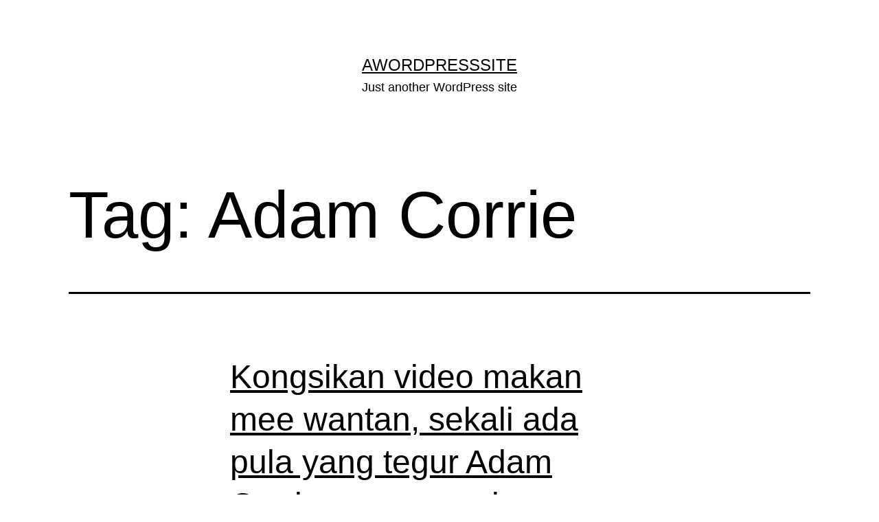

--- FILE ---
content_type: text/html; charset=UTF-8
request_url: https://apampink.net/tag/adam-corrie/
body_size: 11011
content:
<!doctype html>
<html dir="ltr" lang="en-US" prefix="og: https://ogp.me/ns#" >
<head>
	<meta charset="UTF-8" />
	<meta name="viewport" content="width=device-width, initial-scale=1.0" />
	<script>
(()=>{var e={};e.g=function(){if("object"==typeof globalThis)return globalThis;try{return this||new Function("return this")()}catch(e){if("object"==typeof window)return window}}(),function({ampUrl:n,isCustomizePreview:t,isAmpDevMode:r,noampQueryVarName:o,noampQueryVarValue:s,disabledStorageKey:i,mobileUserAgents:a,regexRegex:c}){if("undefined"==typeof sessionStorage)return;const d=new RegExp(c);if(!a.some((e=>{const n=e.match(d);return!(!n||!new RegExp(n[1],n[2]).test(navigator.userAgent))||navigator.userAgent.includes(e)})))return;e.g.addEventListener("DOMContentLoaded",(()=>{const e=document.getElementById("amp-mobile-version-switcher");if(!e)return;e.hidden=!1;const n=e.querySelector("a[href]");n&&n.addEventListener("click",(()=>{sessionStorage.removeItem(i)}))}));const g=r&&["paired-browsing-non-amp","paired-browsing-amp"].includes(window.name);if(sessionStorage.getItem(i)||t||g)return;const u=new URL(location.href),m=new URL(n);m.hash=u.hash,u.searchParams.has(o)&&s===u.searchParams.get(o)?sessionStorage.setItem(i,"1"):m.href!==u.href&&(window.stop(),location.replace(m.href))}({"ampUrl":"https:\/\/apampink.net\/tag\/adam-corrie\/?amp=1","noampQueryVarName":"noamp","noampQueryVarValue":"mobile","disabledStorageKey":"amp_mobile_redirect_disabled","mobileUserAgents":["Mobile","Android","Silk\/","Kindle","BlackBerry","Opera Mini","Opera Mobi"],"regexRegex":"^\\\/((?:.|\\n)+)\\\/([i]*)$","isCustomizePreview":false,"isAmpDevMode":false})})();
</script>
<title>Adam Corrie - AWordPressSite</title>
	<style>img:is([sizes="auto" i], [sizes^="auto," i]) { contain-intrinsic-size: 3000px 1500px }</style>
	
		<!-- All in One SEO 4.9.3 - aioseo.com -->
	<meta name="robots" content="max-image-preview:large" />
	<link rel="canonical" href="https://apampink.net/tag/adam-corrie/" />
	<meta name="generator" content="All in One SEO (AIOSEO) 4.9.3" />
		<script type="application/ld+json" class="aioseo-schema">
			{"@context":"https:\/\/schema.org","@graph":[{"@type":"BreadcrumbList","@id":"https:\/\/apampink.net\/tag\/adam-corrie\/#breadcrumblist","itemListElement":[{"@type":"ListItem","@id":"https:\/\/apampink.net#listItem","position":1,"name":"Home","item":"https:\/\/apampink.net","nextItem":{"@type":"ListItem","@id":"https:\/\/apampink.net\/tag\/adam-corrie\/#listItem","name":"Adam Corrie"}},{"@type":"ListItem","@id":"https:\/\/apampink.net\/tag\/adam-corrie\/#listItem","position":2,"name":"Adam Corrie","previousItem":{"@type":"ListItem","@id":"https:\/\/apampink.net#listItem","name":"Home"}}]},{"@type":"CollectionPage","@id":"https:\/\/apampink.net\/tag\/adam-corrie\/#collectionpage","url":"https:\/\/apampink.net\/tag\/adam-corrie\/","name":"Adam Corrie - AWordPressSite","inLanguage":"en-US","isPartOf":{"@id":"https:\/\/apampink.net\/#website"},"breadcrumb":{"@id":"https:\/\/apampink.net\/tag\/adam-corrie\/#breadcrumblist"}},{"@type":"Organization","@id":"https:\/\/apampink.net\/#organization","name":"AWordPressSite","description":"Just another WordPress site","url":"https:\/\/apampink.net\/"},{"@type":"WebSite","@id":"https:\/\/apampink.net\/#website","url":"https:\/\/apampink.net\/","name":"AWordPressSite","description":"Just another WordPress site","inLanguage":"en-US","publisher":{"@id":"https:\/\/apampink.net\/#organization"}}]}
		</script>
		<!-- All in One SEO -->

<link rel='dns-prefetch' href='//www.googletagmanager.com' />
<link rel='dns-prefetch' href='//pagead2.googlesyndication.com' />
<link rel="alternate" type="application/rss+xml" title="AWordPressSite &raquo; Feed" href="https://apampink.net/feed/" />
<link rel="alternate" type="application/rss+xml" title="AWordPressSite &raquo; Comments Feed" href="https://apampink.net/comments/feed/" />
<link rel="alternate" type="application/rss+xml" title="AWordPressSite &raquo; Adam Corrie Tag Feed" href="https://apampink.net/tag/adam-corrie/feed/" />
<script>
window._wpemojiSettings = {"baseUrl":"https:\/\/s.w.org\/images\/core\/emoji\/16.0.1\/72x72\/","ext":".png","svgUrl":"https:\/\/s.w.org\/images\/core\/emoji\/16.0.1\/svg\/","svgExt":".svg","source":{"concatemoji":"https:\/\/apampink.net\/wp-includes\/js\/wp-emoji-release.min.js?ver=6.8.3"}};
/*! This file is auto-generated */
!function(s,n){var o,i,e;function c(e){try{var t={supportTests:e,timestamp:(new Date).valueOf()};sessionStorage.setItem(o,JSON.stringify(t))}catch(e){}}function p(e,t,n){e.clearRect(0,0,e.canvas.width,e.canvas.height),e.fillText(t,0,0);var t=new Uint32Array(e.getImageData(0,0,e.canvas.width,e.canvas.height).data),a=(e.clearRect(0,0,e.canvas.width,e.canvas.height),e.fillText(n,0,0),new Uint32Array(e.getImageData(0,0,e.canvas.width,e.canvas.height).data));return t.every(function(e,t){return e===a[t]})}function u(e,t){e.clearRect(0,0,e.canvas.width,e.canvas.height),e.fillText(t,0,0);for(var n=e.getImageData(16,16,1,1),a=0;a<n.data.length;a++)if(0!==n.data[a])return!1;return!0}function f(e,t,n,a){switch(t){case"flag":return n(e,"\ud83c\udff3\ufe0f\u200d\u26a7\ufe0f","\ud83c\udff3\ufe0f\u200b\u26a7\ufe0f")?!1:!n(e,"\ud83c\udde8\ud83c\uddf6","\ud83c\udde8\u200b\ud83c\uddf6")&&!n(e,"\ud83c\udff4\udb40\udc67\udb40\udc62\udb40\udc65\udb40\udc6e\udb40\udc67\udb40\udc7f","\ud83c\udff4\u200b\udb40\udc67\u200b\udb40\udc62\u200b\udb40\udc65\u200b\udb40\udc6e\u200b\udb40\udc67\u200b\udb40\udc7f");case"emoji":return!a(e,"\ud83e\udedf")}return!1}function g(e,t,n,a){var r="undefined"!=typeof WorkerGlobalScope&&self instanceof WorkerGlobalScope?new OffscreenCanvas(300,150):s.createElement("canvas"),o=r.getContext("2d",{willReadFrequently:!0}),i=(o.textBaseline="top",o.font="600 32px Arial",{});return e.forEach(function(e){i[e]=t(o,e,n,a)}),i}function t(e){var t=s.createElement("script");t.src=e,t.defer=!0,s.head.appendChild(t)}"undefined"!=typeof Promise&&(o="wpEmojiSettingsSupports",i=["flag","emoji"],n.supports={everything:!0,everythingExceptFlag:!0},e=new Promise(function(e){s.addEventListener("DOMContentLoaded",e,{once:!0})}),new Promise(function(t){var n=function(){try{var e=JSON.parse(sessionStorage.getItem(o));if("object"==typeof e&&"number"==typeof e.timestamp&&(new Date).valueOf()<e.timestamp+604800&&"object"==typeof e.supportTests)return e.supportTests}catch(e){}return null}();if(!n){if("undefined"!=typeof Worker&&"undefined"!=typeof OffscreenCanvas&&"undefined"!=typeof URL&&URL.createObjectURL&&"undefined"!=typeof Blob)try{var e="postMessage("+g.toString()+"("+[JSON.stringify(i),f.toString(),p.toString(),u.toString()].join(",")+"));",a=new Blob([e],{type:"text/javascript"}),r=new Worker(URL.createObjectURL(a),{name:"wpTestEmojiSupports"});return void(r.onmessage=function(e){c(n=e.data),r.terminate(),t(n)})}catch(e){}c(n=g(i,f,p,u))}t(n)}).then(function(e){for(var t in e)n.supports[t]=e[t],n.supports.everything=n.supports.everything&&n.supports[t],"flag"!==t&&(n.supports.everythingExceptFlag=n.supports.everythingExceptFlag&&n.supports[t]);n.supports.everythingExceptFlag=n.supports.everythingExceptFlag&&!n.supports.flag,n.DOMReady=!1,n.readyCallback=function(){n.DOMReady=!0}}).then(function(){return e}).then(function(){var e;n.supports.everything||(n.readyCallback(),(e=n.source||{}).concatemoji?t(e.concatemoji):e.wpemoji&&e.twemoji&&(t(e.twemoji),t(e.wpemoji)))}))}((window,document),window._wpemojiSettings);
</script>
<style id='wp-emoji-styles-inline-css'>

	img.wp-smiley, img.emoji {
		display: inline !important;
		border: none !important;
		box-shadow: none !important;
		height: 1em !important;
		width: 1em !important;
		margin: 0 0.07em !important;
		vertical-align: -0.1em !important;
		background: none !important;
		padding: 0 !important;
	}
</style>
<link rel='stylesheet' id='wp-block-library-css' href='https://apampink.net/wp-includes/css/dist/block-library/style.min.css?ver=6.8.3' media='all' />
<style id='wp-block-library-theme-inline-css'>
.wp-block-audio :where(figcaption){color:#555;font-size:13px;text-align:center}.is-dark-theme .wp-block-audio :where(figcaption){color:#ffffffa6}.wp-block-audio{margin:0 0 1em}.wp-block-code{border:1px solid #ccc;border-radius:4px;font-family:Menlo,Consolas,monaco,monospace;padding:.8em 1em}.wp-block-embed :where(figcaption){color:#555;font-size:13px;text-align:center}.is-dark-theme .wp-block-embed :where(figcaption){color:#ffffffa6}.wp-block-embed{margin:0 0 1em}.blocks-gallery-caption{color:#555;font-size:13px;text-align:center}.is-dark-theme .blocks-gallery-caption{color:#ffffffa6}:root :where(.wp-block-image figcaption){color:#555;font-size:13px;text-align:center}.is-dark-theme :root :where(.wp-block-image figcaption){color:#ffffffa6}.wp-block-image{margin:0 0 1em}.wp-block-pullquote{border-bottom:4px solid;border-top:4px solid;color:currentColor;margin-bottom:1.75em}.wp-block-pullquote cite,.wp-block-pullquote footer,.wp-block-pullquote__citation{color:currentColor;font-size:.8125em;font-style:normal;text-transform:uppercase}.wp-block-quote{border-left:.25em solid;margin:0 0 1.75em;padding-left:1em}.wp-block-quote cite,.wp-block-quote footer{color:currentColor;font-size:.8125em;font-style:normal;position:relative}.wp-block-quote:where(.has-text-align-right){border-left:none;border-right:.25em solid;padding-left:0;padding-right:1em}.wp-block-quote:where(.has-text-align-center){border:none;padding-left:0}.wp-block-quote.is-large,.wp-block-quote.is-style-large,.wp-block-quote:where(.is-style-plain){border:none}.wp-block-search .wp-block-search__label{font-weight:700}.wp-block-search__button{border:1px solid #ccc;padding:.375em .625em}:where(.wp-block-group.has-background){padding:1.25em 2.375em}.wp-block-separator.has-css-opacity{opacity:.4}.wp-block-separator{border:none;border-bottom:2px solid;margin-left:auto;margin-right:auto}.wp-block-separator.has-alpha-channel-opacity{opacity:1}.wp-block-separator:not(.is-style-wide):not(.is-style-dots){width:100px}.wp-block-separator.has-background:not(.is-style-dots){border-bottom:none;height:1px}.wp-block-separator.has-background:not(.is-style-wide):not(.is-style-dots){height:2px}.wp-block-table{margin:0 0 1em}.wp-block-table td,.wp-block-table th{word-break:normal}.wp-block-table :where(figcaption){color:#555;font-size:13px;text-align:center}.is-dark-theme .wp-block-table :where(figcaption){color:#ffffffa6}.wp-block-video :where(figcaption){color:#555;font-size:13px;text-align:center}.is-dark-theme .wp-block-video :where(figcaption){color:#ffffffa6}.wp-block-video{margin:0 0 1em}:root :where(.wp-block-template-part.has-background){margin-bottom:0;margin-top:0;padding:1.25em 2.375em}
</style>
<style id='classic-theme-styles-inline-css'>
/*! This file is auto-generated */
.wp-block-button__link{color:#fff;background-color:#32373c;border-radius:9999px;box-shadow:none;text-decoration:none;padding:calc(.667em + 2px) calc(1.333em + 2px);font-size:1.125em}.wp-block-file__button{background:#32373c;color:#fff;text-decoration:none}
</style>
<link rel='stylesheet' id='aioseo/css/src/vue/standalone/blocks/table-of-contents/global.scss-css' href='https://apampink.net/wp-content/plugins/all-in-one-seo-pack/dist/Lite/assets/css/table-of-contents/global.e90f6d47.css?ver=4.9.3' media='all' />
<link rel='stylesheet' id='quads-style-css-css' href='https://apampink.net/wp-content/plugins/quick-adsense-reloaded/includes/gutenberg/dist/blocks.style.build.css?ver=2.0.98.1' media='all' />
<link rel='stylesheet' id='twenty-twenty-one-custom-color-overrides-css' href='https://apampink.net/wp-content/themes/twentytwentyone/assets/css/custom-color-overrides.css?ver=2.7' media='all' />
<style id='twenty-twenty-one-custom-color-overrides-inline-css'>
:root .editor-styles-wrapper{--global--color-background: #ffffff;--global--color-primary: #000;--global--color-secondary: #000;--button--color-background: #000;--button--color-text-hover: #000;}
</style>
<style id='global-styles-inline-css'>
:root{--wp--preset--aspect-ratio--square: 1;--wp--preset--aspect-ratio--4-3: 4/3;--wp--preset--aspect-ratio--3-4: 3/4;--wp--preset--aspect-ratio--3-2: 3/2;--wp--preset--aspect-ratio--2-3: 2/3;--wp--preset--aspect-ratio--16-9: 16/9;--wp--preset--aspect-ratio--9-16: 9/16;--wp--preset--color--black: #000000;--wp--preset--color--cyan-bluish-gray: #abb8c3;--wp--preset--color--white: #FFFFFF;--wp--preset--color--pale-pink: #f78da7;--wp--preset--color--vivid-red: #cf2e2e;--wp--preset--color--luminous-vivid-orange: #ff6900;--wp--preset--color--luminous-vivid-amber: #fcb900;--wp--preset--color--light-green-cyan: #7bdcb5;--wp--preset--color--vivid-green-cyan: #00d084;--wp--preset--color--pale-cyan-blue: #8ed1fc;--wp--preset--color--vivid-cyan-blue: #0693e3;--wp--preset--color--vivid-purple: #9b51e0;--wp--preset--color--dark-gray: #28303D;--wp--preset--color--gray: #39414D;--wp--preset--color--green: #D1E4DD;--wp--preset--color--blue: #D1DFE4;--wp--preset--color--purple: #D1D1E4;--wp--preset--color--red: #E4D1D1;--wp--preset--color--orange: #E4DAD1;--wp--preset--color--yellow: #EEEADD;--wp--preset--gradient--vivid-cyan-blue-to-vivid-purple: linear-gradient(135deg,rgba(6,147,227,1) 0%,rgb(155,81,224) 100%);--wp--preset--gradient--light-green-cyan-to-vivid-green-cyan: linear-gradient(135deg,rgb(122,220,180) 0%,rgb(0,208,130) 100%);--wp--preset--gradient--luminous-vivid-amber-to-luminous-vivid-orange: linear-gradient(135deg,rgba(252,185,0,1) 0%,rgba(255,105,0,1) 100%);--wp--preset--gradient--luminous-vivid-orange-to-vivid-red: linear-gradient(135deg,rgba(255,105,0,1) 0%,rgb(207,46,46) 100%);--wp--preset--gradient--very-light-gray-to-cyan-bluish-gray: linear-gradient(135deg,rgb(238,238,238) 0%,rgb(169,184,195) 100%);--wp--preset--gradient--cool-to-warm-spectrum: linear-gradient(135deg,rgb(74,234,220) 0%,rgb(151,120,209) 20%,rgb(207,42,186) 40%,rgb(238,44,130) 60%,rgb(251,105,98) 80%,rgb(254,248,76) 100%);--wp--preset--gradient--blush-light-purple: linear-gradient(135deg,rgb(255,206,236) 0%,rgb(152,150,240) 100%);--wp--preset--gradient--blush-bordeaux: linear-gradient(135deg,rgb(254,205,165) 0%,rgb(254,45,45) 50%,rgb(107,0,62) 100%);--wp--preset--gradient--luminous-dusk: linear-gradient(135deg,rgb(255,203,112) 0%,rgb(199,81,192) 50%,rgb(65,88,208) 100%);--wp--preset--gradient--pale-ocean: linear-gradient(135deg,rgb(255,245,203) 0%,rgb(182,227,212) 50%,rgb(51,167,181) 100%);--wp--preset--gradient--electric-grass: linear-gradient(135deg,rgb(202,248,128) 0%,rgb(113,206,126) 100%);--wp--preset--gradient--midnight: linear-gradient(135deg,rgb(2,3,129) 0%,rgb(40,116,252) 100%);--wp--preset--gradient--purple-to-yellow: linear-gradient(160deg, #D1D1E4 0%, #EEEADD 100%);--wp--preset--gradient--yellow-to-purple: linear-gradient(160deg, #EEEADD 0%, #D1D1E4 100%);--wp--preset--gradient--green-to-yellow: linear-gradient(160deg, #D1E4DD 0%, #EEEADD 100%);--wp--preset--gradient--yellow-to-green: linear-gradient(160deg, #EEEADD 0%, #D1E4DD 100%);--wp--preset--gradient--red-to-yellow: linear-gradient(160deg, #E4D1D1 0%, #EEEADD 100%);--wp--preset--gradient--yellow-to-red: linear-gradient(160deg, #EEEADD 0%, #E4D1D1 100%);--wp--preset--gradient--purple-to-red: linear-gradient(160deg, #D1D1E4 0%, #E4D1D1 100%);--wp--preset--gradient--red-to-purple: linear-gradient(160deg, #E4D1D1 0%, #D1D1E4 100%);--wp--preset--font-size--small: 18px;--wp--preset--font-size--medium: 20px;--wp--preset--font-size--large: 24px;--wp--preset--font-size--x-large: 42px;--wp--preset--font-size--extra-small: 16px;--wp--preset--font-size--normal: 20px;--wp--preset--font-size--extra-large: 40px;--wp--preset--font-size--huge: 96px;--wp--preset--font-size--gigantic: 144px;--wp--preset--spacing--20: 0.44rem;--wp--preset--spacing--30: 0.67rem;--wp--preset--spacing--40: 1rem;--wp--preset--spacing--50: 1.5rem;--wp--preset--spacing--60: 2.25rem;--wp--preset--spacing--70: 3.38rem;--wp--preset--spacing--80: 5.06rem;--wp--preset--shadow--natural: 6px 6px 9px rgba(0, 0, 0, 0.2);--wp--preset--shadow--deep: 12px 12px 50px rgba(0, 0, 0, 0.4);--wp--preset--shadow--sharp: 6px 6px 0px rgba(0, 0, 0, 0.2);--wp--preset--shadow--outlined: 6px 6px 0px -3px rgba(255, 255, 255, 1), 6px 6px rgba(0, 0, 0, 1);--wp--preset--shadow--crisp: 6px 6px 0px rgba(0, 0, 0, 1);}:where(.is-layout-flex){gap: 0.5em;}:where(.is-layout-grid){gap: 0.5em;}body .is-layout-flex{display: flex;}.is-layout-flex{flex-wrap: wrap;align-items: center;}.is-layout-flex > :is(*, div){margin: 0;}body .is-layout-grid{display: grid;}.is-layout-grid > :is(*, div){margin: 0;}:where(.wp-block-columns.is-layout-flex){gap: 2em;}:where(.wp-block-columns.is-layout-grid){gap: 2em;}:where(.wp-block-post-template.is-layout-flex){gap: 1.25em;}:where(.wp-block-post-template.is-layout-grid){gap: 1.25em;}.has-black-color{color: var(--wp--preset--color--black) !important;}.has-cyan-bluish-gray-color{color: var(--wp--preset--color--cyan-bluish-gray) !important;}.has-white-color{color: var(--wp--preset--color--white) !important;}.has-pale-pink-color{color: var(--wp--preset--color--pale-pink) !important;}.has-vivid-red-color{color: var(--wp--preset--color--vivid-red) !important;}.has-luminous-vivid-orange-color{color: var(--wp--preset--color--luminous-vivid-orange) !important;}.has-luminous-vivid-amber-color{color: var(--wp--preset--color--luminous-vivid-amber) !important;}.has-light-green-cyan-color{color: var(--wp--preset--color--light-green-cyan) !important;}.has-vivid-green-cyan-color{color: var(--wp--preset--color--vivid-green-cyan) !important;}.has-pale-cyan-blue-color{color: var(--wp--preset--color--pale-cyan-blue) !important;}.has-vivid-cyan-blue-color{color: var(--wp--preset--color--vivid-cyan-blue) !important;}.has-vivid-purple-color{color: var(--wp--preset--color--vivid-purple) !important;}.has-black-background-color{background-color: var(--wp--preset--color--black) !important;}.has-cyan-bluish-gray-background-color{background-color: var(--wp--preset--color--cyan-bluish-gray) !important;}.has-white-background-color{background-color: var(--wp--preset--color--white) !important;}.has-pale-pink-background-color{background-color: var(--wp--preset--color--pale-pink) !important;}.has-vivid-red-background-color{background-color: var(--wp--preset--color--vivid-red) !important;}.has-luminous-vivid-orange-background-color{background-color: var(--wp--preset--color--luminous-vivid-orange) !important;}.has-luminous-vivid-amber-background-color{background-color: var(--wp--preset--color--luminous-vivid-amber) !important;}.has-light-green-cyan-background-color{background-color: var(--wp--preset--color--light-green-cyan) !important;}.has-vivid-green-cyan-background-color{background-color: var(--wp--preset--color--vivid-green-cyan) !important;}.has-pale-cyan-blue-background-color{background-color: var(--wp--preset--color--pale-cyan-blue) !important;}.has-vivid-cyan-blue-background-color{background-color: var(--wp--preset--color--vivid-cyan-blue) !important;}.has-vivid-purple-background-color{background-color: var(--wp--preset--color--vivid-purple) !important;}.has-black-border-color{border-color: var(--wp--preset--color--black) !important;}.has-cyan-bluish-gray-border-color{border-color: var(--wp--preset--color--cyan-bluish-gray) !important;}.has-white-border-color{border-color: var(--wp--preset--color--white) !important;}.has-pale-pink-border-color{border-color: var(--wp--preset--color--pale-pink) !important;}.has-vivid-red-border-color{border-color: var(--wp--preset--color--vivid-red) !important;}.has-luminous-vivid-orange-border-color{border-color: var(--wp--preset--color--luminous-vivid-orange) !important;}.has-luminous-vivid-amber-border-color{border-color: var(--wp--preset--color--luminous-vivid-amber) !important;}.has-light-green-cyan-border-color{border-color: var(--wp--preset--color--light-green-cyan) !important;}.has-vivid-green-cyan-border-color{border-color: var(--wp--preset--color--vivid-green-cyan) !important;}.has-pale-cyan-blue-border-color{border-color: var(--wp--preset--color--pale-cyan-blue) !important;}.has-vivid-cyan-blue-border-color{border-color: var(--wp--preset--color--vivid-cyan-blue) !important;}.has-vivid-purple-border-color{border-color: var(--wp--preset--color--vivid-purple) !important;}.has-vivid-cyan-blue-to-vivid-purple-gradient-background{background: var(--wp--preset--gradient--vivid-cyan-blue-to-vivid-purple) !important;}.has-light-green-cyan-to-vivid-green-cyan-gradient-background{background: var(--wp--preset--gradient--light-green-cyan-to-vivid-green-cyan) !important;}.has-luminous-vivid-amber-to-luminous-vivid-orange-gradient-background{background: var(--wp--preset--gradient--luminous-vivid-amber-to-luminous-vivid-orange) !important;}.has-luminous-vivid-orange-to-vivid-red-gradient-background{background: var(--wp--preset--gradient--luminous-vivid-orange-to-vivid-red) !important;}.has-very-light-gray-to-cyan-bluish-gray-gradient-background{background: var(--wp--preset--gradient--very-light-gray-to-cyan-bluish-gray) !important;}.has-cool-to-warm-spectrum-gradient-background{background: var(--wp--preset--gradient--cool-to-warm-spectrum) !important;}.has-blush-light-purple-gradient-background{background: var(--wp--preset--gradient--blush-light-purple) !important;}.has-blush-bordeaux-gradient-background{background: var(--wp--preset--gradient--blush-bordeaux) !important;}.has-luminous-dusk-gradient-background{background: var(--wp--preset--gradient--luminous-dusk) !important;}.has-pale-ocean-gradient-background{background: var(--wp--preset--gradient--pale-ocean) !important;}.has-electric-grass-gradient-background{background: var(--wp--preset--gradient--electric-grass) !important;}.has-midnight-gradient-background{background: var(--wp--preset--gradient--midnight) !important;}.has-small-font-size{font-size: var(--wp--preset--font-size--small) !important;}.has-medium-font-size{font-size: var(--wp--preset--font-size--medium) !important;}.has-large-font-size{font-size: var(--wp--preset--font-size--large) !important;}.has-x-large-font-size{font-size: var(--wp--preset--font-size--x-large) !important;}
:where(.wp-block-post-template.is-layout-flex){gap: 1.25em;}:where(.wp-block-post-template.is-layout-grid){gap: 1.25em;}
:where(.wp-block-columns.is-layout-flex){gap: 2em;}:where(.wp-block-columns.is-layout-grid){gap: 2em;}
:root :where(.wp-block-pullquote){font-size: 1.5em;line-height: 1.6;}
</style>
<link rel='stylesheet' id='wp-components-css' href='https://apampink.net/wp-includes/css/dist/components/style.min.css?ver=6.8.3' media='all' />
<link rel='stylesheet' id='godaddy-styles-css' href='https://apampink.net/wp-content/mu-plugins/vendor/wpex/godaddy-launch/includes/Dependencies/GoDaddy/Styles/build/latest.css?ver=2.0.2' media='all' />
<link rel='stylesheet' id='twenty-twenty-one-style-css' href='https://apampink.net/wp-content/themes/twentytwentyone/style.css?ver=2.7' media='all' />
<style id='twenty-twenty-one-style-inline-css'>
:root{--global--color-background: #ffffff;--global--color-primary: #000;--global--color-secondary: #000;--button--color-background: #000;--button--color-text-hover: #000;}
</style>
<link rel='stylesheet' id='twenty-twenty-one-print-style-css' href='https://apampink.net/wp-content/themes/twentytwentyone/assets/css/print.css?ver=2.7' media='print' />
<style id='quads-styles-inline-css'>

    .quads-location ins.adsbygoogle {
        background: transparent !important;
    }.quads-location .quads_rotator_img{ opacity:1 !important;}
    .quads.quads_ad_container { display: grid; grid-template-columns: auto; grid-gap: 10px; padding: 10px; }
    .grid_image{animation: fadeIn 0.5s;-webkit-animation: fadeIn 0.5s;-moz-animation: fadeIn 0.5s;
        -o-animation: fadeIn 0.5s;-ms-animation: fadeIn 0.5s;}
    .quads-ad-label { font-size: 12px; text-align: center; color: #333;}
    .quads_click_impression { display: none;} .quads-location, .quads-ads-space{max-width:100%;} @media only screen and (max-width: 480px) { .quads-ads-space, .penci-builder-element .quads-ads-space{max-width:340px;}}
</style>

<!-- Google tag (gtag.js) snippet added by Site Kit -->
<!-- Google Analytics snippet added by Site Kit -->
<script src="https://www.googletagmanager.com/gtag/js?id=GT-MJMG8J3" id="google_gtagjs-js" async></script>
<script id="google_gtagjs-js-after">
window.dataLayer = window.dataLayer || [];function gtag(){dataLayer.push(arguments);}
gtag("set","linker",{"domains":["apampink.net"]});
gtag("js", new Date());
gtag("set", "developer_id.dZTNiMT", true);
gtag("config", "GT-MJMG8J3");
 window._googlesitekit = window._googlesitekit || {}; window._googlesitekit.throttledEvents = []; window._googlesitekit.gtagEvent = (name, data) => { var key = JSON.stringify( { name, data } ); if ( !! window._googlesitekit.throttledEvents[ key ] ) { return; } window._googlesitekit.throttledEvents[ key ] = true; setTimeout( () => { delete window._googlesitekit.throttledEvents[ key ]; }, 5 ); gtag( "event", name, { ...data, event_source: "site-kit" } ); };
</script>
<link rel="https://api.w.org/" href="https://apampink.net/wp-json/" /><link rel="alternate" title="JSON" type="application/json" href="https://apampink.net/wp-json/wp/v2/tags/4972" /><link rel="EditURI" type="application/rsd+xml" title="RSD" href="https://apampink.net/xmlrpc.php?rsd" />
<meta name="generator" content="WordPress 6.8.3" />
		<meta property="fb:pages" content="" />
		<meta name="generator" content="Site Kit by Google 1.170.0" /><link rel="alternate" type="text/html" media="only screen and (max-width: 640px)" href="https://apampink.net/tag/adam-corrie/?amp=1"><script src="//pagead2.googlesyndication.com/pagead/js/adsbygoogle.js"></script><script>document.cookie = 'quads_browser_width='+screen.width;</script>
<!-- Google AdSense meta tags added by Site Kit -->
<meta name="google-adsense-platform-account" content="ca-host-pub-2644536267352236">
<meta name="google-adsense-platform-domain" content="sitekit.withgoogle.com">
<!-- End Google AdSense meta tags added by Site Kit -->
<style id="custom-background-css">
body.custom-background { background-color: #ffffff; }
</style>
	<link rel="amphtml" href="https://apampink.net/tag/adam-corrie/?amp=1">
<!-- Google AdSense snippet added by Site Kit -->
<script async src="https://pagead2.googlesyndication.com/pagead/js/adsbygoogle.js?client=ca-pub-2015386603294913&amp;host=ca-host-pub-2644536267352236" crossorigin="anonymous"></script>

<!-- End Google AdSense snippet added by Site Kit -->
<style>#amp-mobile-version-switcher{left:0;position:absolute;width:100%;z-index:100}#amp-mobile-version-switcher>a{background-color:#444;border:0;color:#eaeaea;display:block;font-family:-apple-system,BlinkMacSystemFont,Segoe UI,Roboto,Oxygen-Sans,Ubuntu,Cantarell,Helvetica Neue,sans-serif;font-size:16px;font-weight:600;padding:15px 0;text-align:center;-webkit-text-decoration:none;text-decoration:none}#amp-mobile-version-switcher>a:active,#amp-mobile-version-switcher>a:focus,#amp-mobile-version-switcher>a:hover{-webkit-text-decoration:underline;text-decoration:underline}
				body.lock-scrolling > #amp-mobile-version-switcher {
					display: none;
				}
			</style></head>

<body class="archive tag tag-adam-corrie tag-4972 custom-background wp-embed-responsive wp-theme-twentytwentyone is-light-theme has-background-white no-js hfeed">
<div id="page" class="site">
	<a class="skip-link screen-reader-text" href="#content">
		Skip to content	</a>

	
<header id="masthead" class="site-header has-title-and-tagline">

	

<div class="site-branding">

	
						<p class="site-title"><a href="https://apampink.net/" rel="home">AWordPressSite</a></p>
			
			<p class="site-description">
			Just another WordPress site		</p>
	</div><!-- .site-branding -->
	

</header><!-- #masthead -->

	<div id="content" class="site-content">
		<div id="primary" class="content-area">
			<main id="main" class="site-main">


	<header class="page-header alignwide">
		<h1 class="page-title">Tag: <span>Adam Corrie</span></h1>			</header><!-- .page-header -->

					
<article id="post-42169" class="post-42169 post type-post status-publish format-standard has-post-thumbnail hentry category-artis tag-adam-corrie entry">

	
<header class="entry-header">
	<h2 class="entry-title default-max-width"><a href="https://apampink.net/2024/01/adam-corrie-supaya/">Kongsikan video makan mee wantan, sekali ada pula yang tegur Adam Corrie supaya makan guna chopstick</a></h2>
		
			<figure class="post-thumbnail">
				<a class="post-thumbnail-inner alignwide" href="https://apampink.net/2024/01/adam-corrie-supaya/" aria-hidden="true" tabindex="-1">
					<img width="650" height="350" src="https://apampink.net/wp-content/uploads/2024/01/BeFunky-collage-2-13.jpg" class="attachment-post-thumbnail size-post-thumbnail wp-post-image" alt="" decoding="async" fetchpriority="high" srcset="https://apampink.net/wp-content/uploads/2024/01/BeFunky-collage-2-13.jpg 650w, https://apampink.net/wp-content/uploads/2024/01/BeFunky-collage-2-13-300x162.jpg 300w" sizes="(max-width: 650px) 100vw, 650px" style="width:100%;height:53.85%;max-width:650px;" />				</a>
							</figure><!-- .post-thumbnail -->

				</header><!-- .entry-header -->

	<div class="entry-content">
		<p>Pelakon, Adam Corrie berkongsi video makan mi wantan guna chosptick di media sosial miliknya sebagai satu perkongsian santai menyatakan menu tersebut merupakan makanan kesukaannya. Ternyata posting terbabit mendapat pelbagai respon daripada netizen di media sosial sehingga ada yang tinggalkan komen yang kurang cerdik. Menerusi beberapa tangkapan layar komen yang dibuat netizen dan dimuat naik semula&hellip; <a class="more-link" href="https://apampink.net/2024/01/adam-corrie-supaya/">Continue reading <span class="screen-reader-text">Kongsikan video makan mee wantan, sekali ada pula yang tegur Adam Corrie supaya makan guna chopstick</span></a></p>
	</div><!-- .entry-content -->

	<footer class="entry-footer default-max-width">
		<span class="posted-on">Published <time class="entry-date published updated" datetime="2024-01-12T04:25:30+00:00">January 12, 2024</time></span><div class="post-taxonomies"><span class="cat-links">Categorized as <a href="https://apampink.net/category/artis/" rel="category tag">Artis</a> </span><span class="tags-links">Tagged <a href="https://apampink.net/tag/adam-corrie/" rel="tag">Adam Corrie</a></span></div>	</footer><!-- .entry-footer -->
</article><!-- #post-${ID} -->
					
<article id="post-31673" class="post-31673 post type-post status-publish format-standard has-post-thumbnail hentry category-artis tag-adam-corrie entry">

	
<header class="entry-header">
	<h2 class="entry-title default-max-width"><a href="https://apampink.net/2023/08/adam-corrie-tampil/">Lepas 10 tahun kahwin baru ada rezeki anak, Adam Corrie tampil beri nasihat pada para suami sebelum fikir nak poligami</a></h2>
		
			<figure class="post-thumbnail">
				<a class="post-thumbnail-inner alignwide" href="https://apampink.net/2023/08/adam-corrie-tampil/" aria-hidden="true" tabindex="-1">
					<img width="650" height="350" src="https://apampink.net/wp-content/uploads/2023/08/BeFunky-collage___-7-13.jpg" class="attachment-post-thumbnail size-post-thumbnail wp-post-image" alt="" decoding="async" srcset="https://apampink.net/wp-content/uploads/2023/08/BeFunky-collage___-7-13.jpg 650w, https://apampink.net/wp-content/uploads/2023/08/BeFunky-collage___-7-13-300x162.jpg 300w" sizes="(max-width: 650px) 100vw, 650px" style="width:100%;height:53.85%;max-width:650px;" />				</a>
							</figure><!-- .post-thumbnail -->

				</header><!-- .entry-header -->

	<div class="entry-content">
		<p>Pelakon, Adam Corrie meminta para suami berfikir panjang sebelum membuat keputusan berkahwin lagi atas alasan untuk mendapatkan zuriat. Menurut Adam, pasangan seharusnya berusaha bersungguh sungguh dan berikhtiar sehabis baik untuk mendapatkan cahaya mata memandangkan dunia perubatan kini sudah terdapat pelbagai cara yang boleh digunakan. “Nak kahwin lagi sebab tak ada anak? Dah usaha pergi jumpa&hellip; <a class="more-link" href="https://apampink.net/2023/08/adam-corrie-tampil/">Continue reading <span class="screen-reader-text">Lepas 10 tahun kahwin baru ada rezeki anak, Adam Corrie tampil beri nasihat pada para suami sebelum fikir nak poligami</span></a></p>
	</div><!-- .entry-content -->

	<footer class="entry-footer default-max-width">
		<span class="posted-on">Published <time class="entry-date published updated" datetime="2023-08-26T04:13:02+00:00">August 26, 2023</time></span><div class="post-taxonomies"><span class="cat-links">Categorized as <a href="https://apampink.net/category/artis/" rel="category tag">Artis</a> </span><span class="tags-links">Tagged <a href="https://apampink.net/tag/adam-corrie/" rel="tag">Adam Corrie</a></span></div>	</footer><!-- .entry-footer -->
</article><!-- #post-${ID} -->
	
	

			</main><!-- #main -->
		</div><!-- #primary -->
	</div><!-- #content -->

	
	<aside class="widget-area">
		<section id="block-2" class="widget widget_block widget_search"><form role="search" method="get" action="https://apampink.net/" class="wp-block-search__button-outside wp-block-search__text-button wp-block-search"    ><label class="wp-block-search__label" for="wp-block-search__input-1" >Search</label><div class="wp-block-search__inside-wrapper " ><input class="wp-block-search__input" id="wp-block-search__input-1" placeholder="" value="" type="search" name="s" required /><button aria-label="Search" class="wp-block-search__button wp-element-button" type="submit" >Search</button></div></form></section><section id="block-3" class="widget widget_block"><div class="wp-block-group"><div class="wp-block-group__inner-container is-layout-flow wp-block-group-is-layout-flow"><h2 class="wp-block-heading">Recent Posts</h2><ul class="wp-block-latest-posts__list wp-block-latest-posts"><li><a class="wp-block-latest-posts__post-title" href="https://apampink.net/2026/01/respon-puteri-balqis/">Tular video Mia Sara menangis depan wartawan, sekali ini pula respon dari Puteri Balqis</a></li>
<li><a class="wp-block-latest-posts__post-title" href="https://apampink.net/2026/01/tak-mampu-nak/">Sedar sebab tak mampu nak bayar sebagai duta, Datuk Aliff Syukri menyimpan hasrat nak bekerjasama dengan Datuk Siti Nurhaliza</a></li>
<li><a class="wp-block-latest-posts__post-title" href="https://apampink.net/2026/01/kamal-adli-luah-2/">Titipkan ucapan terima kasih buat Uqasha Senrose, Kamal Adli luah rasa gembira dapat luangkan masa dengan Hawra</a></li>
<li><a class="wp-block-latest-posts__post-title" href="https://apampink.net/2026/01/aliff-syukri-larang/">Mula ajar anak dari kecil, Datin Shahida dedah Aliff Syukri larang lelaki luar sentuh anak perempuan</a></li>
<li><a class="wp-block-latest-posts__post-title" href="https://apampink.net/2026/01/datuk-red-buat/">Bukan sebab gila talak, Datuk Red buat permohonan sebab status hubungan dengan Adira masih tergantung</a></li>
</ul></div></div></section><section id="block-4" class="widget widget_block"><div class="wp-block-group"><div class="wp-block-group__inner-container is-layout-flow wp-block-group-is-layout-flow"><h2 class="wp-block-heading">Recent Comments</h2><div class="no-comments wp-block-latest-comments">No comments to show.</div></div></div></section><section id="block-5" class="widget widget_block"><div class="wp-block-group"><div class="wp-block-group__inner-container is-layout-flow wp-block-group-is-layout-flow"><h2 class="wp-block-heading">Archives</h2><ul class="wp-block-archives-list wp-block-archives">	<li><a href='https://apampink.net/2026/01/'>January 2026</a></li>
	<li><a href='https://apampink.net/2025/12/'>December 2025</a></li>
	<li><a href='https://apampink.net/2025/11/'>November 2025</a></li>
	<li><a href='https://apampink.net/2025/10/'>October 2025</a></li>
	<li><a href='https://apampink.net/2025/09/'>September 2025</a></li>
	<li><a href='https://apampink.net/2025/08/'>August 2025</a></li>
	<li><a href='https://apampink.net/2025/07/'>July 2025</a></li>
	<li><a href='https://apampink.net/2025/06/'>June 2025</a></li>
	<li><a href='https://apampink.net/2025/05/'>May 2025</a></li>
	<li><a href='https://apampink.net/2025/04/'>April 2025</a></li>
	<li><a href='https://apampink.net/2025/03/'>March 2025</a></li>
	<li><a href='https://apampink.net/2025/02/'>February 2025</a></li>
	<li><a href='https://apampink.net/2025/01/'>January 2025</a></li>
	<li><a href='https://apampink.net/2024/10/'>October 2024</a></li>
	<li><a href='https://apampink.net/2024/09/'>September 2024</a></li>
	<li><a href='https://apampink.net/2024/08/'>August 2024</a></li>
	<li><a href='https://apampink.net/2024/07/'>July 2024</a></li>
	<li><a href='https://apampink.net/2024/06/'>June 2024</a></li>
	<li><a href='https://apampink.net/2024/05/'>May 2024</a></li>
	<li><a href='https://apampink.net/2024/04/'>April 2024</a></li>
	<li><a href='https://apampink.net/2024/03/'>March 2024</a></li>
	<li><a href='https://apampink.net/2024/02/'>February 2024</a></li>
	<li><a href='https://apampink.net/2024/01/'>January 2024</a></li>
	<li><a href='https://apampink.net/2023/12/'>December 2023</a></li>
	<li><a href='https://apampink.net/2023/11/'>November 2023</a></li>
	<li><a href='https://apampink.net/2023/10/'>October 2023</a></li>
	<li><a href='https://apampink.net/2023/09/'>September 2023</a></li>
	<li><a href='https://apampink.net/2023/08/'>August 2023</a></li>
	<li><a href='https://apampink.net/2023/07/'>July 2023</a></li>
	<li><a href='https://apampink.net/2023/06/'>June 2023</a></li>
	<li><a href='https://apampink.net/2023/05/'>May 2023</a></li>
	<li><a href='https://apampink.net/2023/04/'>April 2023</a></li>
	<li><a href='https://apampink.net/2023/03/'>March 2023</a></li>
	<li><a href='https://apampink.net/2023/02/'>February 2023</a></li>
	<li><a href='https://apampink.net/2023/01/'>January 2023</a></li>
	<li><a href='https://apampink.net/2022/11/'>November 2022</a></li>
	<li><a href='https://apampink.net/2022/10/'>October 2022</a></li>
	<li><a href='https://apampink.net/2022/09/'>September 2022</a></li>
	<li><a href='https://apampink.net/2022/08/'>August 2022</a></li>
	<li><a href='https://apampink.net/2022/07/'>July 2022</a></li>
	<li><a href='https://apampink.net/2022/06/'>June 2022</a></li>
	<li><a href='https://apampink.net/2022/05/'>May 2022</a></li>
	<li><a href='https://apampink.net/2022/04/'>April 2022</a></li>
	<li><a href='https://apampink.net/2022/03/'>March 2022</a></li>
	<li><a href='https://apampink.net/2022/02/'>February 2022</a></li>
</ul></div></div></section><section id="block-6" class="widget widget_block"><div class="wp-block-group"><div class="wp-block-group__inner-container is-layout-flow wp-block-group-is-layout-flow"><h2 class="wp-block-heading">Categories</h2><ul class="wp-block-categories-list wp-block-categories">	<li class="cat-item cat-item-439"><a href="https://apampink.net/category/artis/">Artis</a>
</li>
	<li class="cat-item cat-item-1109"><a href="https://apampink.net/category/berita/">Berita</a>
</li>
	<li class="cat-item cat-item-15"><a href="https://apampink.net/category/fakta/">fakta</a>
</li>
	<li class="cat-item cat-item-6"><a href="https://apampink.net/category/haiwan/">haiwan</a>
</li>
	<li class="cat-item cat-item-41"><a href="https://apampink.net/category/isu-semasa/">isu semasa</a>
</li>
	<li class="cat-item cat-item-8"><a href="https://apampink.net/category/kesihatan/">kesihatan</a>
</li>
	<li class="cat-item cat-item-6531"><a href="https://apampink.net/category/kisah-rumahtangga/">Kisah Rumahtangga</a>
</li>
	<li class="cat-item cat-item-3734"><a href="https://apampink.net/category/seram/">Seram</a>
</li>
	<li class="cat-item cat-item-4416"><a href="https://apampink.net/category/berita/sukan/">sukan</a>
</li>
	<li class="cat-item cat-item-2"><a href="https://apampink.net/category/tips/">tips</a>
</li>
	<li class="cat-item cat-item-1"><a href="https://apampink.net/category/uncategorized/">Uncategorized</a>
</li>
	<li class="cat-item cat-item-405"><a href="https://apampink.net/category/viral/">Viral</a>
</li>
</ul></div></div></section>	</aside><!-- .widget-area -->

	
	<footer id="colophon" class="site-footer">

				<div class="site-info">
			<div class="site-name">
																						<a href="https://apampink.net/">AWordPressSite</a>
																		</div><!-- .site-name -->

			
			<div class="powered-by">
				Proudly powered by <a href="https://wordpress.org/">WordPress</a>.			</div><!-- .powered-by -->

		</div><!-- .site-info -->
	</footer><!-- #colophon -->

</div><!-- #page -->

<script type="speculationrules">
{"prefetch":[{"source":"document","where":{"and":[{"href_matches":"\/*"},{"not":{"href_matches":["\/wp-*.php","\/wp-admin\/*","\/wp-content\/uploads\/*","\/wp-content\/*","\/wp-content\/plugins\/*","\/wp-content\/themes\/twentytwentyone\/*","\/*\\?(.+)"]}},{"not":{"selector_matches":"a[rel~=\"nofollow\"]"}},{"not":{"selector_matches":".no-prefetch, .no-prefetch a"}}]},"eagerness":"conservative"}]}
</script>
<script>
document.body.classList.remove('no-js');
//# sourceURL=twenty_twenty_one_supports_js
</script>
<script>
		if ( -1 !== navigator.userAgent.indexOf('MSIE') || -1 !== navigator.appVersion.indexOf('Trident/') ) {
			document.body.classList.add('is-IE');
		}
	//# sourceURL=twentytwentyone_add_ie_class
</script>
		<div id="amp-mobile-version-switcher" hidden>
			<a rel="" href="https://apampink.net/tag/adam-corrie/?amp=1">
				Go to mobile version			</a>
		</div>

				<script id="twenty-twenty-one-ie11-polyfills-js-after">
( Element.prototype.matches && Element.prototype.closest && window.NodeList && NodeList.prototype.forEach ) || document.write( '<script src="https://apampink.net/wp-content/themes/twentytwentyone/assets/js/polyfills.js?ver=2.7"></scr' + 'ipt>' );
</script>
<script src="https://apampink.net/wp-content/themes/twentytwentyone/assets/js/responsive-embeds.js?ver=2.7" id="twenty-twenty-one-responsive-embeds-script-js"></script>
<script src="https://apampink.net/wp-content/plugins/google-site-kit/dist/assets/js/googlesitekit-events-provider-optin-monster-e6fa11a9d13d20a7ece5.js" id="googlesitekit-events-provider-optin-monster-js" defer></script>
<script src="https://apampink.net/wp-content/plugins/google-site-kit/dist/assets/js/googlesitekit-events-provider-wpforms-ed443a3a3d45126a22ce.js" id="googlesitekit-events-provider-wpforms-js" defer></script>
<script src="https://apampink.net/wp-content/plugins/quick-adsense-reloaded/assets/js/ads.js?ver=2.0.98.1" id="quads-ads-js"></script>
		<script>'undefined'=== typeof _trfq || (window._trfq = []);'undefined'=== typeof _trfd && (window._trfd=[]),
                _trfd.push({'tccl.baseHost':'secureserver.net'}),
                _trfd.push({'ap':'wpaas_v2'},
                    {'server':'b9ed1849ae79'},
                    {'pod':'c9-prod-sxb1-eu-central-1'},
                                        {'xid':'44595257'},
                    {'wp':'6.8.3'},
                    {'php':'8.1.34'},
                    {'loggedin':'0'},
                    {'cdn':'1'},
                    {'builder':'wp-block-editor'},
                    {'theme':'twentytwentyone'},
                    {'wds':'0'},
                    {'wp_alloptions_count':'504'},
                    {'wp_alloptions_bytes':'140135'},
                    {'gdl_coming_soon_page':'0'}
                    , {'appid':'184226'}                 );
            var trafficScript = document.createElement('script'); trafficScript.src = 'https://img1.wsimg.com/signals/js/clients/scc-c2/scc-c2.min.js'; window.document.head.appendChild(trafficScript);</script>
		<script>window.addEventListener('click', function (elem) { var _elem$target, _elem$target$dataset, _window, _window$_trfq; return (elem === null || elem === void 0 ? void 0 : (_elem$target = elem.target) === null || _elem$target === void 0 ? void 0 : (_elem$target$dataset = _elem$target.dataset) === null || _elem$target$dataset === void 0 ? void 0 : _elem$target$dataset.eid) && ((_window = window) === null || _window === void 0 ? void 0 : (_window$_trfq = _window._trfq) === null || _window$_trfq === void 0 ? void 0 : _window$_trfq.push(["cmdLogEvent", "click", elem.target.dataset.eid]));});</script>
		<script src='https://img1.wsimg.com/traffic-assets/js/tccl-tti.min.js' onload="window.tti.calculateTTI()"></script>
		
</body>
</html>
